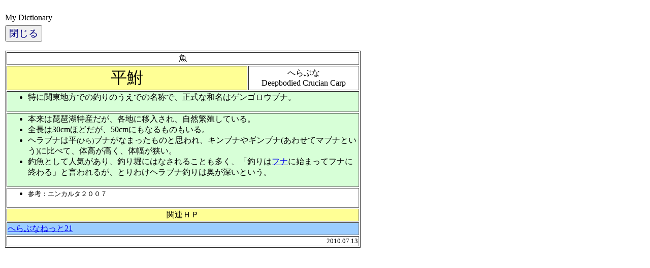

--- FILE ---
content_type: text/html
request_url: http://www.mapbinder.com/Dictionary/0Animal/Herabuna.html
body_size: 1271
content:
<!DOCTYPE HTML PUBLIC "-//W3C//DTD HTML 4.01 Transitional//EN">
<HTML>
<HEAD>
<meta http-equiv="Content-Type" content="text/html; charset=Shift_JIS">
<meta http-equiv="Content-Style-Type" content="text/css">
<META name="IBM:HPB-Input-Mode" content="mode/flm; pagewidth=750; pageheight=900">
<meta name="GENERATOR" content="JustSystems Homepage Builder Version 18.0.7.0 for Windows">
<TITLE>平鮒</TITLE>
</HEAD>
<BODY>
<div style="top : 100px;left : 10px;
  position : absolute;
  z-index : 1;
  visibility : visible;
" id="Layer1">
<DIV>
<TABLE border="1" width="700" height="100">
<TBODY>
    <TR>
      <TD colspan="2" align="center">魚</TD>
    </TR>
    <TR>
      <TD bgcolor="#ffff95" align="center" width="470"><FONT size="+3">平鮒</FONT></TD>
      <TD align="center" width="214">へらぶな<BR>
      Deepbodied Crucian Carp</TD>
    </TR>
    <TR>
      <TD colspan="2" bgcolor="#d7ffd7">
      <UL>
        <LI>特に関東地方での釣りのうえでの名称で、正式な和名はゲンゴロウブナ。
      </UL>
      </TD>
    </TR>
    <TR>
      <TD colspan="2" bgcolor="#d7ffd7">
      <UL>
        <LI>本来は琵琶湖特産だが、各地に移入され、自然繁殖している。
        <LI>全長は30cmほどだが、50cmにもなるものもいる。
        <LI>ヘラブナは平<FONT size="-1">(ひら)</FONT>ブナがなまったものと思われ、キンブナやギンブナ(あわせてマブナという)に比べて、体高が高く、体幅が狭い。
        <LI>釣魚として人気があり、釣り堀にはなされることも多く、「釣りは<A href="Funa.html" target="_blank">フナ</A>に始まってフナに終わる」と言われるが、とりわけヘラブナ釣りは奥が深いという。
      </UL>
      </TD>
    </TR>
    <TR>
      <TD colspan="2">
      <UL>
        <LI><FONT size="-1">参考：エンカルタ２００７</FONT>
      </UL>
      </TD>
    </TR>
    <TR>
      <TD colspan="2" bgcolor="#ffff95" align="center">関連ＨＰ</TD>
    </TR>
    <TR>
      <TD colspan="2" bgcolor="#9bcdff"><A href="http://www.herabuna.cc/" target="_blank">へらぶなねっと21</A></TD>
    </TR>
    <TR>
      <TD colspan="2" align="right"><font size="-1">2010.07.13</font></TD>
    </TR>
  </TBODY>
</TABLE>
</DIV>
</div>
<DIV style="top : 10px;left : 10px;
  position : absolute;
  z-index : 2;
" id="Layer2">
<P>My Dictionary</P>
</DIV>
<div style="top : 50px;left : 10px;
  position : absolute;
  z-index : 3;
" id="Layer3">
<BUTTON style="color: navy; font-size: 1.2em;" onclick="javascript:window.close();">閉じる</BUTTON>
</div>
</BODY>
</HTML>